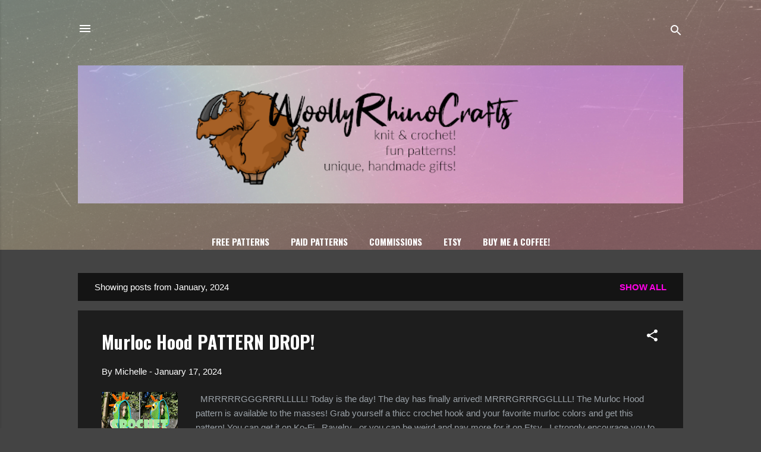

--- FILE ---
content_type: text/html; charset=utf-8
request_url: https://www.google.com/recaptcha/api2/aframe
body_size: 269
content:
<!DOCTYPE HTML><html><head><meta http-equiv="content-type" content="text/html; charset=UTF-8"></head><body><script nonce="SruHHoBTAw5CyWFZ_SuygQ">/** Anti-fraud and anti-abuse applications only. See google.com/recaptcha */ try{var clients={'sodar':'https://pagead2.googlesyndication.com/pagead/sodar?'};window.addEventListener("message",function(a){try{if(a.source===window.parent){var b=JSON.parse(a.data);var c=clients[b['id']];if(c){var d=document.createElement('img');d.src=c+b['params']+'&rc='+(localStorage.getItem("rc::a")?sessionStorage.getItem("rc::b"):"");window.document.body.appendChild(d);sessionStorage.setItem("rc::e",parseInt(sessionStorage.getItem("rc::e")||0)+1);localStorage.setItem("rc::h",'1768996501043');}}}catch(b){}});window.parent.postMessage("_grecaptcha_ready", "*");}catch(b){}</script></body></html>